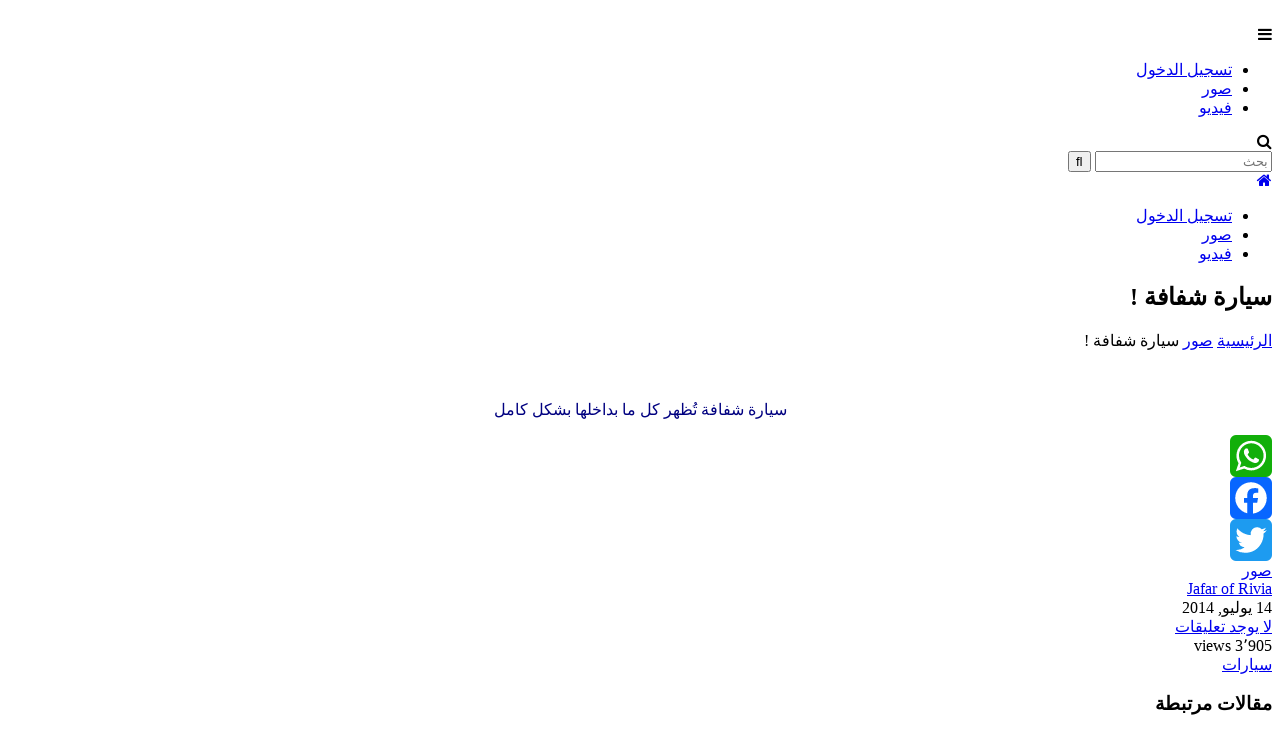

--- FILE ---
content_type: text/html; charset=UTF-8
request_url: https://www.super0soft.com/bc/%D8%B3%D9%8A%D8%A7%D8%B1%D8%A9-%D8%B4%D9%81%D8%A7%D9%81%D8%A9/
body_size: 9053
content:
<!DOCTYPE html>
<html dir="rtl" lang="ar"
	prefix="og: https://ogp.me/ns#" >
<head>



	<meta charset="UTF-8">
	<meta name="viewport" content="width=device-width">
	
	<link rel="profile" href="http://gmpg.org/xfn/11">
	<link rel="pingback" href="https://www.super0soft.com/bc/xmlrpc.php">
	<!--[if lt IE 9]>
	<script src="https://www.super0soft.com/bc/wp-content/themes/BlueWp2.4/js/html5.js"></script>
	<![endif]-->
	
		<!-- All in One SEO 4.3.3 - aioseo.com -->
		<title>سيارة شفافة ! | سوبر سوفت</title>
		<meta name="description" content="سيارة شفافة تُظهر كل ما بداخلها بشكل كامل" />
		<meta name="robots" content="max-image-preview:large" />
		<link rel="canonical" href="https://www.super0soft.com/bc/%d8%b3%d9%8a%d8%a7%d8%b1%d8%a9-%d8%b4%d9%81%d8%a7%d9%81%d8%a9/" />
		<meta name="generator" content="All in One SEO (AIOSEO) 4.3.3 " />
		<meta property="og:locale" content="ar_AR" />
		<meta property="og:site_name" content="سوبر سوفت | سوبر سوفت مدونة ترفيهية - تعليمية - تقنية - عامة ." />
		<meta property="og:type" content="article" />
		<meta property="og:title" content="سيارة شفافة ! | سوبر سوفت" />
		<meta property="og:description" content="سيارة شفافة تُظهر كل ما بداخلها بشكل كامل" />
		<meta property="og:url" content="https://www.super0soft.com/bc/%d8%b3%d9%8a%d8%a7%d8%b1%d8%a9-%d8%b4%d9%81%d8%a7%d9%81%d8%a9/" />
		<meta property="og:image" content="https://www.super0soft.com/bc/wp-content/uploads/picture.jpg" />
		<meta property="og:image:secure_url" content="https://www.super0soft.com/bc/wp-content/uploads/picture.jpg" />
		<meta property="og:image:width" content="170" />
		<meta property="og:image:height" content="170" />
		<meta property="article:published_time" content="2014-07-14T20:42:34+00:00" />
		<meta property="article:modified_time" content="2015-01-01T22:45:01+00:00" />
		<meta name="twitter:card" content="summary_large_image" />
		<meta name="twitter:title" content="سيارة شفافة ! | سوبر سوفت" />
		<meta name="twitter:description" content="سيارة شفافة تُظهر كل ما بداخلها بشكل كامل" />
		<meta name="twitter:image" content="https://www.super0soft.com/bc/wp-content/uploads/picture.jpg" />
		<script type="application/ld+json" class="aioseo-schema">
			{"@context":"https:\/\/schema.org","@graph":[{"@type":"Article","@id":"https:\/\/www.super0soft.com\/bc\/%d8%b3%d9%8a%d8%a7%d8%b1%d8%a9-%d8%b4%d9%81%d8%a7%d9%81%d8%a9\/#article","name":"\u0633\u064a\u0627\u0631\u0629 \u0634\u0641\u0627\u0641\u0629 ! | \u0633\u0648\u0628\u0631 \u0633\u0648\u0641\u062a","headline":"\u0633\u064a\u0627\u0631\u0629 \u0634\u0641\u0627\u0641\u0629 !","author":{"@id":"https:\/\/www.super0soft.com\/bc\/author\/farisalqolop\/#author"},"publisher":{"@id":"https:\/\/www.super0soft.com\/bc\/#person"},"image":{"@type":"ImageObject","url":"https:\/\/www.super0soft.com\/bc\/wp-content\/uploads\/picture.jpg","width":170,"height":170},"datePublished":"2014-07-14T20:42:34+03:00","dateModified":"2015-01-01T22:45:01+03:00","inLanguage":"ar","mainEntityOfPage":{"@id":"https:\/\/www.super0soft.com\/bc\/%d8%b3%d9%8a%d8%a7%d8%b1%d8%a9-%d8%b4%d9%81%d8%a7%d9%81%d8%a9\/#webpage"},"isPartOf":{"@id":"https:\/\/www.super0soft.com\/bc\/%d8%b3%d9%8a%d8%a7%d8%b1%d8%a9-%d8%b4%d9%81%d8%a7%d9%81%d8%a9\/#webpage"},"articleSection":"\u0635\u0648\u0631, \u0633\u064a\u0627\u0631\u0627\u062a"},{"@type":"BreadcrumbList","@id":"https:\/\/www.super0soft.com\/bc\/%d8%b3%d9%8a%d8%a7%d8%b1%d8%a9-%d8%b4%d9%81%d8%a7%d9%81%d8%a9\/#breadcrumblist","itemListElement":[{"@type":"ListItem","@id":"https:\/\/www.super0soft.com\/bc\/#listItem","position":1,"item":{"@type":"WebPage","@id":"https:\/\/www.super0soft.com\/bc\/","name":"\u0627\u0644\u0631\u0626\u064a\u0633\u064a\u0629","description":"\u0633\u0648\u0628\u0631 \u0633\u0648\u0641\u062a \u0645\u062f\u0648\u0646\u0629 \u062a\u0631\u0641\u064a\u0647\u064a\u0629 - \u062a\u0639\u0644\u064a\u0645\u064a\u0629 - \u062a\u0642\u0646\u064a\u0629 - \u0639\u0627\u0645\u0629 .","url":"https:\/\/www.super0soft.com\/bc\/"},"nextItem":"https:\/\/www.super0soft.com\/bc\/%d8%b3%d9%8a%d8%a7%d8%b1%d8%a9-%d8%b4%d9%81%d8%a7%d9%81%d8%a9\/#listItem"},{"@type":"ListItem","@id":"https:\/\/www.super0soft.com\/bc\/%d8%b3%d9%8a%d8%a7%d8%b1%d8%a9-%d8%b4%d9%81%d8%a7%d9%81%d8%a9\/#listItem","position":2,"item":{"@type":"WebPage","@id":"https:\/\/www.super0soft.com\/bc\/%d8%b3%d9%8a%d8%a7%d8%b1%d8%a9-%d8%b4%d9%81%d8%a7%d9%81%d8%a9\/","name":"\u0633\u064a\u0627\u0631\u0629 \u0634\u0641\u0627\u0641\u0629 !","description":"\u0633\u064a\u0627\u0631\u0629 \u0634\u0641\u0627\u0641\u0629 \u062a\u064f\u0638\u0647\u0631 \u0643\u0644 \u0645\u0627 \u0628\u062f\u0627\u062e\u0644\u0647\u0627 \u0628\u0634\u0643\u0644 \u0643\u0627\u0645\u0644","url":"https:\/\/www.super0soft.com\/bc\/%d8%b3%d9%8a%d8%a7%d8%b1%d8%a9-%d8%b4%d9%81%d8%a7%d9%81%d8%a9\/"},"previousItem":"https:\/\/www.super0soft.com\/bc\/#listItem"}]},{"@type":"Person","@id":"https:\/\/www.super0soft.com\/bc\/#person","name":"Jafar of Rivia","image":{"@type":"ImageObject","@id":"https:\/\/www.super0soft.com\/bc\/%d8%b3%d9%8a%d8%a7%d8%b1%d8%a9-%d8%b4%d9%81%d8%a7%d9%81%d8%a9\/#personImage","url":"http:\/\/www.super0soft.com\/bc\/wp-content\/uploads\/Faris-Sama_avatar_1421692136-96x96.jpg","width":96,"height":96,"caption":"Jafar of Rivia"}},{"@type":"Person","@id":"https:\/\/www.super0soft.com\/bc\/author\/farisalqolop\/#author","url":"https:\/\/www.super0soft.com\/bc\/author\/farisalqolop\/","name":"Jafar of Rivia","image":{"@type":"ImageObject","@id":"https:\/\/www.super0soft.com\/bc\/%d8%b3%d9%8a%d8%a7%d8%b1%d8%a9-%d8%b4%d9%81%d8%a7%d9%81%d8%a9\/#authorImage","url":"http:\/\/www.super0soft.com\/bc\/wp-content\/uploads\/Faris-Sama_avatar_1421692136-96x96.jpg","width":96,"height":96,"caption":"Jafar of Rivia"}},{"@type":"WebPage","@id":"https:\/\/www.super0soft.com\/bc\/%d8%b3%d9%8a%d8%a7%d8%b1%d8%a9-%d8%b4%d9%81%d8%a7%d9%81%d8%a9\/#webpage","url":"https:\/\/www.super0soft.com\/bc\/%d8%b3%d9%8a%d8%a7%d8%b1%d8%a9-%d8%b4%d9%81%d8%a7%d9%81%d8%a9\/","name":"\u0633\u064a\u0627\u0631\u0629 \u0634\u0641\u0627\u0641\u0629 ! | \u0633\u0648\u0628\u0631 \u0633\u0648\u0641\u062a","description":"\u0633\u064a\u0627\u0631\u0629 \u0634\u0641\u0627\u0641\u0629 \u062a\u064f\u0638\u0647\u0631 \u0643\u0644 \u0645\u0627 \u0628\u062f\u0627\u062e\u0644\u0647\u0627 \u0628\u0634\u0643\u0644 \u0643\u0627\u0645\u0644","inLanguage":"ar","isPartOf":{"@id":"https:\/\/www.super0soft.com\/bc\/#website"},"breadcrumb":{"@id":"https:\/\/www.super0soft.com\/bc\/%d8%b3%d9%8a%d8%a7%d8%b1%d8%a9-%d8%b4%d9%81%d8%a7%d9%81%d8%a9\/#breadcrumblist"},"author":{"@id":"https:\/\/www.super0soft.com\/bc\/author\/farisalqolop\/#author"},"creator":{"@id":"https:\/\/www.super0soft.com\/bc\/author\/farisalqolop\/#author"},"image":{"@type":"ImageObject","url":"https:\/\/www.super0soft.com\/bc\/wp-content\/uploads\/picture.jpg","@id":"https:\/\/www.super0soft.com\/bc\/#mainImage","width":170,"height":170},"primaryImageOfPage":{"@id":"https:\/\/www.super0soft.com\/bc\/%d8%b3%d9%8a%d8%a7%d8%b1%d8%a9-%d8%b4%d9%81%d8%a7%d9%81%d8%a9\/#mainImage"},"datePublished":"2014-07-14T20:42:34+03:00","dateModified":"2015-01-01T22:45:01+03:00"},{"@type":"WebSite","@id":"https:\/\/www.super0soft.com\/bc\/#website","url":"https:\/\/www.super0soft.com\/bc\/","name":"\u0633\u0648\u0628\u0631 \u0633\u0648\u0641\u062a","description":"\u0633\u0648\u0628\u0631 \u0633\u0648\u0641\u062a \u0645\u062f\u0648\u0646\u0629 \u062a\u0631\u0641\u064a\u0647\u064a\u0629 - \u062a\u0639\u0644\u064a\u0645\u064a\u0629 - \u062a\u0642\u0646\u064a\u0629 - \u0639\u0627\u0645\u0629 .","inLanguage":"ar","publisher":{"@id":"https:\/\/www.super0soft.com\/bc\/#person"}}]}
		</script>
		<!-- All in One SEO -->

<link rel='dns-prefetch' href='//static.addtoany.com' />
<link rel='dns-prefetch' href='//maxcdn.bootstrapcdn.com' />
<link rel="alternate" type="application/rss+xml" title="سوبر سوفت &laquo; سيارة شفافة ! خلاصة التعليقات" href="https://www.super0soft.com/bc/%d8%b3%d9%8a%d8%a7%d8%b1%d8%a9-%d8%b4%d9%81%d8%a7%d9%81%d8%a9/feed/" />
<script type="text/javascript">
window._wpemojiSettings = {"baseUrl":"https:\/\/s.w.org\/images\/core\/emoji\/14.0.0\/72x72\/","ext":".png","svgUrl":"https:\/\/s.w.org\/images\/core\/emoji\/14.0.0\/svg\/","svgExt":".svg","source":{"concatemoji":"https:\/\/www.super0soft.com\/bc\/wp-includes\/js\/wp-emoji-release.min.js?ver=6.1.7"}};
/*! This file is auto-generated */
!function(e,a,t){var n,r,o,i=a.createElement("canvas"),p=i.getContext&&i.getContext("2d");function s(e,t){var a=String.fromCharCode,e=(p.clearRect(0,0,i.width,i.height),p.fillText(a.apply(this,e),0,0),i.toDataURL());return p.clearRect(0,0,i.width,i.height),p.fillText(a.apply(this,t),0,0),e===i.toDataURL()}function c(e){var t=a.createElement("script");t.src=e,t.defer=t.type="text/javascript",a.getElementsByTagName("head")[0].appendChild(t)}for(o=Array("flag","emoji"),t.supports={everything:!0,everythingExceptFlag:!0},r=0;r<o.length;r++)t.supports[o[r]]=function(e){if(p&&p.fillText)switch(p.textBaseline="top",p.font="600 32px Arial",e){case"flag":return s([127987,65039,8205,9895,65039],[127987,65039,8203,9895,65039])?!1:!s([55356,56826,55356,56819],[55356,56826,8203,55356,56819])&&!s([55356,57332,56128,56423,56128,56418,56128,56421,56128,56430,56128,56423,56128,56447],[55356,57332,8203,56128,56423,8203,56128,56418,8203,56128,56421,8203,56128,56430,8203,56128,56423,8203,56128,56447]);case"emoji":return!s([129777,127995,8205,129778,127999],[129777,127995,8203,129778,127999])}return!1}(o[r]),t.supports.everything=t.supports.everything&&t.supports[o[r]],"flag"!==o[r]&&(t.supports.everythingExceptFlag=t.supports.everythingExceptFlag&&t.supports[o[r]]);t.supports.everythingExceptFlag=t.supports.everythingExceptFlag&&!t.supports.flag,t.DOMReady=!1,t.readyCallback=function(){t.DOMReady=!0},t.supports.everything||(n=function(){t.readyCallback()},a.addEventListener?(a.addEventListener("DOMContentLoaded",n,!1),e.addEventListener("load",n,!1)):(e.attachEvent("onload",n),a.attachEvent("onreadystatechange",function(){"complete"===a.readyState&&t.readyCallback()})),(e=t.source||{}).concatemoji?c(e.concatemoji):e.wpemoji&&e.twemoji&&(c(e.twemoji),c(e.wpemoji)))}(window,document,window._wpemojiSettings);
</script>
<style type="text/css">
img.wp-smiley,
img.emoji {
	display: inline !important;
	border: none !important;
	box-shadow: none !important;
	height: 1em !important;
	width: 1em !important;
	margin: 0 0.07em !important;
	vertical-align: -0.1em !important;
	background: none !important;
	padding: 0 !important;
}
</style>
	<link rel='stylesheet' id='wp-block-library-rtl-css' href='https://www.super0soft.com/bc/wp-includes/css/dist/block-library/style-rtl.min.css?ver=6.1.7' type='text/css' media='all' />
<link rel='stylesheet' id='classic-theme-styles-css' href='https://www.super0soft.com/bc/wp-includes/css/classic-themes.min.css?ver=1' type='text/css' media='all' />
<style id='global-styles-inline-css' type='text/css'>
body{--wp--preset--color--black: #000000;--wp--preset--color--cyan-bluish-gray: #abb8c3;--wp--preset--color--white: #ffffff;--wp--preset--color--pale-pink: #f78da7;--wp--preset--color--vivid-red: #cf2e2e;--wp--preset--color--luminous-vivid-orange: #ff6900;--wp--preset--color--luminous-vivid-amber: #fcb900;--wp--preset--color--light-green-cyan: #7bdcb5;--wp--preset--color--vivid-green-cyan: #00d084;--wp--preset--color--pale-cyan-blue: #8ed1fc;--wp--preset--color--vivid-cyan-blue: #0693e3;--wp--preset--color--vivid-purple: #9b51e0;--wp--preset--gradient--vivid-cyan-blue-to-vivid-purple: linear-gradient(135deg,rgba(6,147,227,1) 0%,rgb(155,81,224) 100%);--wp--preset--gradient--light-green-cyan-to-vivid-green-cyan: linear-gradient(135deg,rgb(122,220,180) 0%,rgb(0,208,130) 100%);--wp--preset--gradient--luminous-vivid-amber-to-luminous-vivid-orange: linear-gradient(135deg,rgba(252,185,0,1) 0%,rgba(255,105,0,1) 100%);--wp--preset--gradient--luminous-vivid-orange-to-vivid-red: linear-gradient(135deg,rgba(255,105,0,1) 0%,rgb(207,46,46) 100%);--wp--preset--gradient--very-light-gray-to-cyan-bluish-gray: linear-gradient(135deg,rgb(238,238,238) 0%,rgb(169,184,195) 100%);--wp--preset--gradient--cool-to-warm-spectrum: linear-gradient(135deg,rgb(74,234,220) 0%,rgb(151,120,209) 20%,rgb(207,42,186) 40%,rgb(238,44,130) 60%,rgb(251,105,98) 80%,rgb(254,248,76) 100%);--wp--preset--gradient--blush-light-purple: linear-gradient(135deg,rgb(255,206,236) 0%,rgb(152,150,240) 100%);--wp--preset--gradient--blush-bordeaux: linear-gradient(135deg,rgb(254,205,165) 0%,rgb(254,45,45) 50%,rgb(107,0,62) 100%);--wp--preset--gradient--luminous-dusk: linear-gradient(135deg,rgb(255,203,112) 0%,rgb(199,81,192) 50%,rgb(65,88,208) 100%);--wp--preset--gradient--pale-ocean: linear-gradient(135deg,rgb(255,245,203) 0%,rgb(182,227,212) 50%,rgb(51,167,181) 100%);--wp--preset--gradient--electric-grass: linear-gradient(135deg,rgb(202,248,128) 0%,rgb(113,206,126) 100%);--wp--preset--gradient--midnight: linear-gradient(135deg,rgb(2,3,129) 0%,rgb(40,116,252) 100%);--wp--preset--duotone--dark-grayscale: url('#wp-duotone-dark-grayscale');--wp--preset--duotone--grayscale: url('#wp-duotone-grayscale');--wp--preset--duotone--purple-yellow: url('#wp-duotone-purple-yellow');--wp--preset--duotone--blue-red: url('#wp-duotone-blue-red');--wp--preset--duotone--midnight: url('#wp-duotone-midnight');--wp--preset--duotone--magenta-yellow: url('#wp-duotone-magenta-yellow');--wp--preset--duotone--purple-green: url('#wp-duotone-purple-green');--wp--preset--duotone--blue-orange: url('#wp-duotone-blue-orange');--wp--preset--font-size--small: 13px;--wp--preset--font-size--medium: 20px;--wp--preset--font-size--large: 36px;--wp--preset--font-size--x-large: 42px;--wp--preset--spacing--20: 0.44rem;--wp--preset--spacing--30: 0.67rem;--wp--preset--spacing--40: 1rem;--wp--preset--spacing--50: 1.5rem;--wp--preset--spacing--60: 2.25rem;--wp--preset--spacing--70: 3.38rem;--wp--preset--spacing--80: 5.06rem;}:where(.is-layout-flex){gap: 0.5em;}body .is-layout-flow > .alignleft{float: left;margin-inline-start: 0;margin-inline-end: 2em;}body .is-layout-flow > .alignright{float: right;margin-inline-start: 2em;margin-inline-end: 0;}body .is-layout-flow > .aligncenter{margin-left: auto !important;margin-right: auto !important;}body .is-layout-constrained > .alignleft{float: left;margin-inline-start: 0;margin-inline-end: 2em;}body .is-layout-constrained > .alignright{float: right;margin-inline-start: 2em;margin-inline-end: 0;}body .is-layout-constrained > .aligncenter{margin-left: auto !important;margin-right: auto !important;}body .is-layout-constrained > :where(:not(.alignleft):not(.alignright):not(.alignfull)){max-width: var(--wp--style--global--content-size);margin-left: auto !important;margin-right: auto !important;}body .is-layout-constrained > .alignwide{max-width: var(--wp--style--global--wide-size);}body .is-layout-flex{display: flex;}body .is-layout-flex{flex-wrap: wrap;align-items: center;}body .is-layout-flex > *{margin: 0;}:where(.wp-block-columns.is-layout-flex){gap: 2em;}.has-black-color{color: var(--wp--preset--color--black) !important;}.has-cyan-bluish-gray-color{color: var(--wp--preset--color--cyan-bluish-gray) !important;}.has-white-color{color: var(--wp--preset--color--white) !important;}.has-pale-pink-color{color: var(--wp--preset--color--pale-pink) !important;}.has-vivid-red-color{color: var(--wp--preset--color--vivid-red) !important;}.has-luminous-vivid-orange-color{color: var(--wp--preset--color--luminous-vivid-orange) !important;}.has-luminous-vivid-amber-color{color: var(--wp--preset--color--luminous-vivid-amber) !important;}.has-light-green-cyan-color{color: var(--wp--preset--color--light-green-cyan) !important;}.has-vivid-green-cyan-color{color: var(--wp--preset--color--vivid-green-cyan) !important;}.has-pale-cyan-blue-color{color: var(--wp--preset--color--pale-cyan-blue) !important;}.has-vivid-cyan-blue-color{color: var(--wp--preset--color--vivid-cyan-blue) !important;}.has-vivid-purple-color{color: var(--wp--preset--color--vivid-purple) !important;}.has-black-background-color{background-color: var(--wp--preset--color--black) !important;}.has-cyan-bluish-gray-background-color{background-color: var(--wp--preset--color--cyan-bluish-gray) !important;}.has-white-background-color{background-color: var(--wp--preset--color--white) !important;}.has-pale-pink-background-color{background-color: var(--wp--preset--color--pale-pink) !important;}.has-vivid-red-background-color{background-color: var(--wp--preset--color--vivid-red) !important;}.has-luminous-vivid-orange-background-color{background-color: var(--wp--preset--color--luminous-vivid-orange) !important;}.has-luminous-vivid-amber-background-color{background-color: var(--wp--preset--color--luminous-vivid-amber) !important;}.has-light-green-cyan-background-color{background-color: var(--wp--preset--color--light-green-cyan) !important;}.has-vivid-green-cyan-background-color{background-color: var(--wp--preset--color--vivid-green-cyan) !important;}.has-pale-cyan-blue-background-color{background-color: var(--wp--preset--color--pale-cyan-blue) !important;}.has-vivid-cyan-blue-background-color{background-color: var(--wp--preset--color--vivid-cyan-blue) !important;}.has-vivid-purple-background-color{background-color: var(--wp--preset--color--vivid-purple) !important;}.has-black-border-color{border-color: var(--wp--preset--color--black) !important;}.has-cyan-bluish-gray-border-color{border-color: var(--wp--preset--color--cyan-bluish-gray) !important;}.has-white-border-color{border-color: var(--wp--preset--color--white) !important;}.has-pale-pink-border-color{border-color: var(--wp--preset--color--pale-pink) !important;}.has-vivid-red-border-color{border-color: var(--wp--preset--color--vivid-red) !important;}.has-luminous-vivid-orange-border-color{border-color: var(--wp--preset--color--luminous-vivid-orange) !important;}.has-luminous-vivid-amber-border-color{border-color: var(--wp--preset--color--luminous-vivid-amber) !important;}.has-light-green-cyan-border-color{border-color: var(--wp--preset--color--light-green-cyan) !important;}.has-vivid-green-cyan-border-color{border-color: var(--wp--preset--color--vivid-green-cyan) !important;}.has-pale-cyan-blue-border-color{border-color: var(--wp--preset--color--pale-cyan-blue) !important;}.has-vivid-cyan-blue-border-color{border-color: var(--wp--preset--color--vivid-cyan-blue) !important;}.has-vivid-purple-border-color{border-color: var(--wp--preset--color--vivid-purple) !important;}.has-vivid-cyan-blue-to-vivid-purple-gradient-background{background: var(--wp--preset--gradient--vivid-cyan-blue-to-vivid-purple) !important;}.has-light-green-cyan-to-vivid-green-cyan-gradient-background{background: var(--wp--preset--gradient--light-green-cyan-to-vivid-green-cyan) !important;}.has-luminous-vivid-amber-to-luminous-vivid-orange-gradient-background{background: var(--wp--preset--gradient--luminous-vivid-amber-to-luminous-vivid-orange) !important;}.has-luminous-vivid-orange-to-vivid-red-gradient-background{background: var(--wp--preset--gradient--luminous-vivid-orange-to-vivid-red) !important;}.has-very-light-gray-to-cyan-bluish-gray-gradient-background{background: var(--wp--preset--gradient--very-light-gray-to-cyan-bluish-gray) !important;}.has-cool-to-warm-spectrum-gradient-background{background: var(--wp--preset--gradient--cool-to-warm-spectrum) !important;}.has-blush-light-purple-gradient-background{background: var(--wp--preset--gradient--blush-light-purple) !important;}.has-blush-bordeaux-gradient-background{background: var(--wp--preset--gradient--blush-bordeaux) !important;}.has-luminous-dusk-gradient-background{background: var(--wp--preset--gradient--luminous-dusk) !important;}.has-pale-ocean-gradient-background{background: var(--wp--preset--gradient--pale-ocean) !important;}.has-electric-grass-gradient-background{background: var(--wp--preset--gradient--electric-grass) !important;}.has-midnight-gradient-background{background: var(--wp--preset--gradient--midnight) !important;}.has-small-font-size{font-size: var(--wp--preset--font-size--small) !important;}.has-medium-font-size{font-size: var(--wp--preset--font-size--medium) !important;}.has-large-font-size{font-size: var(--wp--preset--font-size--large) !important;}.has-x-large-font-size{font-size: var(--wp--preset--font-size--x-large) !important;}
.wp-block-navigation a:where(:not(.wp-element-button)){color: inherit;}
:where(.wp-block-columns.is-layout-flex){gap: 2em;}
.wp-block-pullquote{font-size: 1.5em;line-height: 1.6;}
</style>
<link rel='stylesheet' id='bluewp-css' href='https://www.super0soft.com/bc/wp-content/themes/BlueWp2.4/style.css?ver=6.1.7' type='text/css' media='all' />
<link rel='stylesheet' id='fonts-css' href='https://www.super0soft.com/bc/wp-content/themes/BlueWp2.4/css/fonts.css?ver=6.1.7' type='text/css' media='all' />
<link rel='stylesheet' id='dashicons-css' href='https://www.super0soft.com/bc/wp-includes/css/dashicons.min.css?ver=6.1.7' type='text/css' media='all' />
<link rel='stylesheet' id='wp-pointer-rtl-css' href='https://www.super0soft.com/bc/wp-includes/css/wp-pointer-rtl.min.css?ver=6.1.7' type='text/css' media='all' />
<link rel='stylesheet' id='widgets-rtl-css' href='https://www.super0soft.com/bc/wp-admin/css/widgets-rtl.min.css?ver=6.1.7' type='text/css' media='all' />
<link rel='stylesheet' id='responsive-css' href='https://www.super0soft.com/bc/wp-content/themes/BlueWp2.4/css/responsive.css?ver=6.1.7' type='text/css' media='all' />
<link rel='stylesheet' id='font-awesome-css' href='//maxcdn.bootstrapcdn.com/font-awesome/4.2.0/css/font-awesome.min.css?ver=6.1.7' type='text/css' media='all' />
<link rel='stylesheet' id='lightbox-style-css' href='https://www.super0soft.com/bc/wp-content/themes/BlueWp2.4/include/lightbox/css/jquery.fancybox.css?ver=6.1.7' type='text/css' media='all' />
<link rel='stylesheet' id='addtoany-css' href='https://www.super0soft.com/bc/wp-content/plugins/add-to-any/addtoany.min.css?ver=1.16' type='text/css' media='all' />
<script type='text/javascript' id='addtoany-core-js-before'>
window.a2a_config=window.a2a_config||{};a2a_config.callbacks=[];a2a_config.overlays=[];a2a_config.templates={};a2a_localize = {
	Share: "نشر",
	Save: "حفظ",
	Subscribe: "تابع",
	Email: "Email",
	Bookmark: "مفضلة",
	ShowAll: "عرض الكل",
	ShowLess: "عرض أقل",
	FindServices: "أبحث عن خدمة",
	FindAnyServiceToAddTo: "البحث الفوري عن اي خدمة لإضافتها الى",
	PoweredBy: "بواسطة",
	ShareViaEmail: "Share via email",
	SubscribeViaEmail: "Subscribe via email",
	BookmarkInYourBrowser: "أضف للمفضلة بالمتصفح",
	BookmarkInstructions: "Press Ctrl+D or \u2318+D to bookmark this page",
	AddToYourFavorites: "أضف لمفضلتك",
	SendFromWebOrProgram: "Send from any email address or email program",
	EmailProgram: "Email program",
	More: "More&#8230;",
	ThanksForSharing: "Thanks for sharing!",
	ThanksForFollowing: "Thanks for following!"
};
</script>
<script type='text/javascript' async src='https://static.addtoany.com/menu/page.js' id='addtoany-core-js'></script>
<script type='text/javascript' src='https://www.super0soft.com/bc/wp-includes/js/jquery/jquery.min.js?ver=3.6.1' id='jquery-core-js'></script>
<script type='text/javascript' src='https://www.super0soft.com/bc/wp-includes/js/jquery/jquery-migrate.min.js?ver=3.3.2' id='jquery-migrate-js'></script>
<script type='text/javascript' async src='https://www.super0soft.com/bc/wp-content/plugins/add-to-any/addtoany.min.js?ver=1.1' id='addtoany-jquery-js'></script>
<script type='text/javascript' src='https://www.super0soft.com/bc/wp-content/themes/BlueWp2.4/include/scripts.js?ver=6.1.7' id='custom-script-js'></script>
<link rel="https://api.w.org/" href="https://www.super0soft.com/bc/wp-json/" /><link rel="alternate" type="application/json" href="https://www.super0soft.com/bc/wp-json/wp/v2/posts/569" /><link rel="EditURI" type="application/rsd+xml" title="RSD" href="https://www.super0soft.com/bc/xmlrpc.php?rsd" />
<link rel="wlwmanifest" type="application/wlwmanifest+xml" href="https://www.super0soft.com/bc/wp-includes/wlwmanifest.xml" />
<link rel="stylesheet" href="https://www.super0soft.com/bc/wp-content/themes/BlueWp2.4/rtl.css" type="text/css" media="screen" /><link rel='shortlink' href='https://www.super0soft.com/bc/?p=569' />
<link rel="alternate" type="application/json+oembed" href="https://www.super0soft.com/bc/wp-json/oembed/1.0/embed?url=https%3A%2F%2Fwww.super0soft.com%2Fbc%2F%25d8%25b3%25d9%258a%25d8%25a7%25d8%25b1%25d8%25a9-%25d8%25b4%25d9%2581%25d8%25a7%25d9%2581%25d8%25a9%2F" />
<link rel="alternate" type="text/xml+oembed" href="https://www.super0soft.com/bc/wp-json/oembed/1.0/embed?url=https%3A%2F%2Fwww.super0soft.com%2Fbc%2F%25d8%25b3%25d9%258a%25d8%25a7%25d8%25b1%25d8%25a9-%25d8%25b4%25d9%2581%25d8%25a7%25d9%2581%25d8%25a9%2F&#038;format=xml" />
<style type="text/css">article.sticky h2.entry-title :before {
    content: '';
    float: right;
    padding: 0px 0px 0px 0px;
    width: 40px;
    height: 40px;
    background-size: 40px;
    background-image: url(https://www.super0soft.com/quiz/wp-content/uploads/2022/08/favorite.png);
    background-repeat: no-repeat;
    margin-right: -15px;
}</style><style type="text/css" id="custom-background-css">
body.custom-background { background-image: url("https://www.super0soft.com/bc/wp-content/uploads/BCBG.png"); background-position: left top; background-size: auto; background-repeat: repeat; background-attachment: scroll; }
</style>
		
<script async src="//pagead2.googlesyndication.com/pagead/js/adsbygoogle.js"></script>
<script>
  (adsbygoogle = window.adsbygoogle || []).push({
    google_ad_client: "ca-pub-7222539317529622",
    enable_page_level_ads: true
  });
</script>	

</head>

	

<body class="rtl post-template-default single single-post postid-569 single-format-standard custom-background">

<!-- امسح هذا القوس لتعطيل لإعادة تفعيل النافبار العلوي >
<div id="topnavbar">
<div class="topnavbar">

	<ul><li>اذهب للوحة التحكم > المظهر > القوائم لإنشاء القوائم</li></ul>	

<div id="socialicons">

<div class="socialicons">
				<a href="https://www.facebook.com/faris.alqolop" class="so-facebook" title="Facebook" target="_blank"></a>
		
		
		
		
		
		
		
		
		
		
		
		
		
				</div>
</div>
<form role="search" method="get" class="searchead" action="https://www.super0soft.com/bc/" style="display:none">
	<label>
		<input type="search" class="searchtext" placeholder="بحث" name="s" title="بحث" />
	</label>
	<input type="submit" id="searchbtn" class="searchbtndef" value="&#xf002" />
</form>
</div><!-- .topnavbar -->
</div><!-- #topnavbar -->

<div id="header"><div class="header">
<a class="logowide" href="https://www.super0soft.com/bc"><img src="https://www.super0soft.com/bc/wp-content/uploads/logo1-1.png" alt=""></a></div></div><!-- #header -->


<div id="wrapper">
<div class="nav-container group" id="nav-topbar">
				<div class="nav-toggle"><i class="fa fa-bars"></i></div>
				<div class="nav-text"><!-- put your mobile menu text here --></div>
				<div class="nav-wrap container"><ul id="menu-%d8%a7%d9%84%d9%82%d8%a7%d8%a6%d9%85%d8%a9-%d8%a7%d9%84%d8%b3%d9%81%d9%84%d9%8a%d8%a9" class="nav container-inner group"><li id="menu-item-1250" class="menu-item menu-item-type-custom menu-item-object-custom menu-item-1250"><a href="http://www.super0soft.com/bc/wp-admin/post-new.php">تسجيل الدخول</a></li>
<li id="menu-item-8" class="menu-item menu-item-type-taxonomy menu-item-object-category current-post-ancestor current-menu-parent current-post-parent menu-item-8"><a href="https://www.super0soft.com/bc/category/%d8%b5%d9%88%d8%b1/">صور</a></li>
<li id="menu-item-9" class="menu-item menu-item-type-taxonomy menu-item-object-category menu-item-9"><a href="https://www.super0soft.com/bc/category/%d9%81%d9%8a%d8%af%d9%8a%d9%88/">فيديو</a></li>
</ul></div>
				
				<div class="container">	
					<div class="toggle-search"><i class="fa fa-search"></i></div>
					<div class="search-expand">
						<div class="search-expand-inner">
<form role="search" method="get" id="t-searchform" action="https://www.super0soft.com/bc/">
	<label>
		<input type="search" class="t-searchftext" placeholder="بحث" name="s" title="بحث" />
	</label>
	<input type="submit" id="t-searchsubmit" value="&#xf002" />
</form>
						</div>
					</div>
				</div><!--/.container-->
			</div><!--/#nav-topbar-->
<div id="navbar">
<a class="home" href="https://www.super0soft.com/bc"><i class="fa fa-home"></i></a>
<div id="botmenu">
<div id="submenu" class="menu-%d8%a7%d9%84%d9%82%d8%a7%d8%a6%d9%85%d8%a9-%d8%a7%d9%84%d8%b3%d9%81%d9%84%d9%8a%d8%a9-container"><ul id="menu-%d8%a7%d9%84%d9%82%d8%a7%d8%a6%d9%85%d8%a9-%d8%a7%d9%84%d8%b3%d9%81%d9%84%d9%8a%d8%a9-1" class="sfmenu"><li class="menu-item menu-item-type-custom menu-item-object-custom menu-item-1250"><a href="http://www.super0soft.com/bc/wp-admin/post-new.php">تسجيل الدخول</a></li>
<li class="menu-item menu-item-type-taxonomy menu-item-object-category current-post-ancestor current-menu-parent current-post-parent menu-item-8"><a href="https://www.super0soft.com/bc/category/%d8%b5%d9%88%d8%b1/">صور</a></li>
<li class="menu-item menu-item-type-taxonomy menu-item-object-category menu-item-9"><a href="https://www.super0soft.com/bc/category/%d9%81%d9%8a%d8%af%d9%8a%d9%88/">فيديو</a></li>
</ul></div></div>
</div><!-- #navbar -->
<div id="container">
<div id="content">
<div class="loop">
<article class="post">
						<h1 class="title entry-title">سيارة شفافة !</h1>

<div xmlns:v="http://rdf.data-vocabulary.org/#"  id="breadcrumbs"><span typeof="v:Breadcrumb"><a rel="v:url" property="v:title" class="crumbs-home" href="https://www.super0soft.com/bc">الرئيسية</a></span>  <span class="crumbs-cat" typeof="v:Breadcrumb"><a rel="v:url" property="v:title" href="https://www.super0soft.com/bc/category/%d8%b5%d9%88%d8%b1/">صور</a></span>  سيارة شفافة !</div><div class="postedit"></div>


			<div class="entry-wrap">
				<div class="entry-content">

<div class="ads"></div>				
					<p><img decoding="async" class="aligncenter" alt="" src="http://im74.gulfup.com/RGeFHA.jpg" width="333" height="210" /></p>
<p style="text-align: center;"><span style="font-family: tahoma,arial,helvetica,sans-serif; color: #000080;">سيارة شفافة تُظهر كل ما بداخلها بشكل كامل </span></p>
<div class="addtoany_share_save_container addtoany_content addtoany_content_bottom"><div class="a2a_kit a2a_kit_size_42 addtoany_list" data-a2a-url="https://www.super0soft.com/bc/%d8%b3%d9%8a%d8%a7%d8%b1%d8%a9-%d8%b4%d9%81%d8%a7%d9%81%d8%a9/" data-a2a-title="سيارة شفافة !"><a class="a2a_button_whatsapp" href="https://www.addtoany.com/add_to/whatsapp?linkurl=https%3A%2F%2Fwww.super0soft.com%2Fbc%2F%25d8%25b3%25d9%258a%25d8%25a7%25d8%25b1%25d8%25a9-%25d8%25b4%25d9%2581%25d8%25a7%25d9%2581%25d8%25a9%2F&amp;linkname=%D8%B3%D9%8A%D8%A7%D8%B1%D8%A9%20%D8%B4%D9%81%D8%A7%D9%81%D8%A9%20%21" title="WhatsApp" rel="nofollow noopener" target="_blank"></a><a class="a2a_button_facebook" href="https://www.addtoany.com/add_to/facebook?linkurl=https%3A%2F%2Fwww.super0soft.com%2Fbc%2F%25d8%25b3%25d9%258a%25d8%25a7%25d8%25b1%25d8%25a9-%25d8%25b4%25d9%2581%25d8%25a7%25d9%2581%25d8%25a9%2F&amp;linkname=%D8%B3%D9%8A%D8%A7%D8%B1%D8%A9%20%D8%B4%D9%81%D8%A7%D9%81%D8%A9%20%21" title="Facebook" rel="nofollow noopener" target="_blank"></a><a class="a2a_button_twitter" href="https://www.addtoany.com/add_to/twitter?linkurl=https%3A%2F%2Fwww.super0soft.com%2Fbc%2F%25d8%25b3%25d9%258a%25d8%25a7%25d8%25b1%25d8%25a9-%25d8%25b4%25d9%2581%25d8%25a7%25d9%2581%25d8%25a9%2F&amp;linkname=%D8%B3%D9%8A%D8%A7%D8%B1%D8%A9%20%D8%B4%D9%81%D8%A7%D9%81%D8%A9%20%21" title="Twitter" rel="nofollow noopener" target="_blank"></a></div></div><div class="ads"></div>
						
					<!-- <rdf:RDF xmlns:rdf="http://www.w3.org/1999/02/22-rdf-syntax-ns#"
			xmlns:dc="http://purl.org/dc/elements/1.1/"
			xmlns:trackback="http://madskills.com/public/xml/rss/module/trackback/">
		<rdf:Description rdf:about="https://www.super0soft.com/bc/%d8%b3%d9%8a%d8%a7%d8%b1%d8%a9-%d8%b4%d9%81%d8%a7%d9%81%d8%a9/"
    dc:identifier="https://www.super0soft.com/bc/%d8%b3%d9%8a%d8%a7%d8%b1%d8%a9-%d8%b4%d9%81%d8%a7%d9%81%d8%a9/"
    dc:title="سيارة شفافة !"
    trackback:ping="https://www.super0soft.com/bc/%d8%b3%d9%8a%d8%a7%d8%b1%d8%a9-%d8%b4%d9%81%d8%a7%d9%81%d8%a9/trackback/" />
</rdf:RDF> -->
				</div>	
			</div>
									
<div class="postcat"><a href="https://www.super0soft.com/bc/category/%d8%b5%d9%88%d8%b1/" rel="category tag">صور</a></div>
<div class="postauthor"><span class="vcard author"><span class="fn"><a href="https://www.super0soft.com/bc/author/farisalqolop/" title="مقالات Jafar of Rivia" rel="author">Jafar of Rivia</a></span></span></div>
		<div class="postdate updated">14 يوليو, 2014</div>
<div class="postcomm"><a href="https://www.super0soft.com/bc/%d8%b3%d9%8a%d8%a7%d8%b1%d8%a9-%d8%b4%d9%81%d8%a7%d9%81%d8%a9/#respond"><span class="dsq-postid" data-dsqidentifier="569 http://www.super0soft.com/bc/?p=569">لا يوجد تعليقات</span></a></div>
<div class="postview">3٬905 views</div>
<div class="post-meta">
<div id="postinfo">
<div class="posttags"><a href="https://www.super0soft.com/bc/tag/%d8%b3%d9%8a%d8%a7%d8%b1%d8%a7%d8%aa/" rel="tag">سيارات</a></div>
</div>
</div>
<!-- social -->
</article><!-- #post -->
<!-- navigation -->
    <div class="relatedposts">
 	
    <h3>مقالات مرتبطة</h3> 
<div class="relatedthumbs"> 	
      
          
        <div class="relatedthumb">  
            <a rel="external" href="https://www.super0soft.com/bc/%d8%b3%d9%81%d9%8a%d9%86%d8%a9-%d8%b4%d8%ad%d9%86-%d8%aa%d8%ba%d8%b1%d9%82-%d8%aa%d8%ad%d8%aa%d9%88%d9%8a-1400-%d8%b3%d9%8a%d8%a7%d8%b1%d8%a9-%d9%81%d8%a7%d8%b1%d9%87%d8%a9/">

			
				<img width="100" height="100" src="https://www.super0soft.com/bc/wp-content/uploads/video-170x170.jpg" class="attachment-150x100 size-150x100 wp-post-image" alt="" decoding="async" loading="lazy" srcset="https://www.super0soft.com/bc/wp-content/uploads/video.jpg 170w, https://www.super0soft.com/bc/wp-content/uploads/video-150x150.jpg 150w" sizes="(max-width: 100px) 100vw, 100px" />				  
			
			
			<br />  
            سفينة شحن تغرق تحتوي 1400 سيارة فارهة  
            </a>  
        </div>  
         
          
          
        <div class="relatedthumb">  
            <a rel="external" href="https://www.super0soft.com/bc/%d8%aa%d9%86%d8%a7%d8%ba%d9%85-%d9%81%d9%8a-%d8%b3%d9%8a%d8%b1-%d9%85%d8%b2%d8%af%d8%ad%d9%85-%d8%a8%d8%af%d9%88%d9%86-%d8%a5%d8%b4%d8%a7%d8%b1%d8%a7%d8%aa-%d9%85%d8%b1%d9%88%d8%b1/">

			
				<img width="100" height="100" src="https://www.super0soft.com/bc/wp-content/uploads/video-170x170.jpg" class="attachment-150x100 size-150x100 wp-post-image" alt="" decoding="async" loading="lazy" srcset="https://www.super0soft.com/bc/wp-content/uploads/video.jpg 170w, https://www.super0soft.com/bc/wp-content/uploads/video-150x150.jpg 150w" sizes="(max-width: 100px) 100vw, 100px" />				  
			
			
			<br />  
            تناغم في سير مزدحم بدون إشارات مرور !  
            </a>  
        </div>  
         
          
          
        <div class="relatedthumb">  
            <a rel="external" href="https://www.super0soft.com/bc/%d8%a5%d8%ae%d8%b1%d8%a7%d8%ac-%d8%b3%d9%8a%d8%a7%d8%b1%d8%a9-%d9%85%d8%ba%d8%b1%d8%b2%d8%a9-%d8%a8%d8%af%d9%88%d9%86-%d8%b3%d9%8a%d8%a7%d8%b1%d8%a9-%d8%a3%d8%ae%d8%b1%d9%89/">

			
				<img width="100" height="100" src="https://www.super0soft.com/bc/wp-content/uploads/video-170x170.jpg" class="attachment-150x100 size-150x100 wp-post-image" alt="" decoding="async" loading="lazy" srcset="https://www.super0soft.com/bc/wp-content/uploads/video.jpg 170w, https://www.super0soft.com/bc/wp-content/uploads/video-150x150.jpg 150w" sizes="(max-width: 100px) 100vw, 100px" />				  
			
			
			<br />  
            إخراج سيارة مغرزة بدون سيارة أخرى  
            </a>  
        </div>  
         
          
          
        <div class="relatedthumb">  
            <a rel="external" href="https://www.super0soft.com/bc/%d8%a3%d8%ac%d9%85%d9%84-%d9%85%d9%86%d8%b7%d9%82%d8%a9-%d9%88%d9%82%d9%88%d9%81-%d8%b3%d9%8a%d8%a7%d8%b1%d8%a7%d8%aa/">

			
				<img width="100" height="100" src="https://www.super0soft.com/bc/wp-content/uploads/picture-170x170.jpg" class="attachment-150x100 size-150x100 wp-post-image" alt="" decoding="async" loading="lazy" srcset="https://www.super0soft.com/bc/wp-content/uploads/picture.jpg 170w, https://www.super0soft.com/bc/wp-content/uploads/picture-150x150.jpg 150w" sizes="(max-width: 100px) 100vw, 100px" />				  
			
			
			<br />  
            أجمل منطقة وقوف سيارات  
            </a>  
        </div>  
         
          
    </div>  
	    </div>  <!-- related -->
<div id="authorinfo">
<div class="authorinfo">
<div class="authorname">الكاتب: <a href="https://www.super0soft.com/bc/author/farisalqolop/" title="مقالات Jafar of Rivia" rel="author">Jafar of Rivia</a></div>
<a class="authorfb" href="https://www.facebook.com/farisalqolop" target="_blank"></a>


<a class="authortw" href="https://www.twitter.com/farisalqolop" target="_blank"></a>

</div>
<div class="author-avatar">
<img alt='Avatar photo' src='http://www.super0soft.com/bc/wp-content/uploads/Faris-Sama_avatar_1421692136-100x100.jpg' srcset='http://www.super0soft.com/bc/wp-content/uploads/Faris-Sama_avatar_1421692136-200x200.jpg 2x' class='avatar avatar-100 photo' height='100' width='100' loading='lazy' decoding='async'/></div>
<div class="author-description">
</div>
</div><!-- authorinfo -->

<div id="disqus_thread"></div>
<div id="sidebar">

<div class="sidebar">     
<ul>
			<li id="text-3" class="widget widget_text"><h3>عدد الزوار</h3>			<div class="textwidget"><div align="center">
<a href="http://info.flagcounter.com/uoOb"><img src="http://s10.flagcounter.com/count/uoOb/bg_FFFFFF/txt_000000/border_CCCCCC/columns_3/maxflags_23/viewers_0/labels_1/pageviews_0/flags_0/" alt="Flag Counter" border="0"></a>

</div>
</div>
		</li>

		</ul>
</div><!-- End Sidebar -->

</div></div>
</div>

</div><!-- #container -->
<div id="back-top"><a href="#top"><span><i class="fa fa-chevron-up"></i></span></a></div>
</div><!-- #wrapper -->


<div id="footer">
<div class="footer">
<div id="fomenu" class="menu-%d9%82%d8%a7%d8%a6%d9%85%d8%a9-%d8%a7%d9%84%d9%81%d9%88%d8%aa%d8%b1-container"><ul id="menu-%d9%82%d8%a7%d8%a6%d9%85%d8%a9-%d8%a7%d9%84%d9%81%d9%88%d8%aa%d8%b1" class="sfmenu"><li id="menu-item-1108" class="menu-item menu-item-type-custom menu-item-object-custom menu-item-1108"><a href="http://www.super0soft.com/vb/sendmessage.php">الإعلان لدينا</a></li>
<li id="menu-item-1109" class="menu-item menu-item-type-custom menu-item-object-custom menu-item-1109"><a href="http://www.super0soft.com/Privacy-Policy.html">سياسة الخصوصية</a></li>
</ul></div><div id="socialicons">

<div class="socialicons">
				<a href="https://www.facebook.com/faris.alqolop" class="so-facebook" title="Facebook" target="_blank"></a>
		
		
		
		
		
		
		
		
		
		
		
		
		
				</div>
</div><div class="footerinfo">
<img src="https://www.super0soft.com/bc/wp-content/uploads/logo1-1.png" alt="">
سوبر سوفت &copy; 2014 | جميع حقوق النشر محفوظة<!-- Footer License  -->
</div>
</div>
</div>


<script type='text/javascript' id='disqus_count-js-extra'>
/* <![CDATA[ */
var countVars = {"disqusShortname":"supersoft-bc"};
/* ]]> */
</script>
<script type='text/javascript' src='https://www.super0soft.com/bc/wp-content/plugins/disqus-comment-system/public/js/comment_count.js?ver=3.0.22' id='disqus_count-js'></script>
<script type='text/javascript' id='disqus_embed-js-extra'>
/* <![CDATA[ */
var embedVars = {"disqusConfig":{"integration":"wordpress 3.0.22"},"disqusIdentifier":"569 http:\/\/www.super0soft.com\/bc\/?p=569","disqusShortname":"supersoft-bc","disqusTitle":"\u0633\u064a\u0627\u0631\u0629 \u0634\u0641\u0627\u0641\u0629 !","disqusUrl":"https:\/\/www.super0soft.com\/bc\/%d8%b3%d9%8a%d8%a7%d8%b1%d8%a9-%d8%b4%d9%81%d8%a7%d9%81%d8%a9\/","postId":"569"};
/* ]]> */
</script>
<script type='text/javascript' src='https://www.super0soft.com/bc/wp-content/plugins/disqus-comment-system/public/js/comment_embed.js?ver=3.0.22' id='disqus_embed-js'></script>
<script type='text/javascript' src='https://www.super0soft.com/bc/wp-content/themes/BlueWp2.4/include/lightbox/js/jquery.fancybox.pack.js?ver=6.1.7' id='fancybox-js'></script>
<script type='text/javascript' src='https://www.super0soft.com/bc/wp-content/themes/BlueWp2.4/include/lightbox/js/lightbox.js?ver=6.1.7' id='lightbox-js'></script>
<script type='text/javascript' src='https://www.super0soft.com/bc/wp-includes/js/comment-reply.min.js?ver=6.1.7' id='comment-reply-js'></script>
</body>
</html>

--- FILE ---
content_type: text/html; charset=utf-8
request_url: https://www.google.com/recaptcha/api2/aframe
body_size: 266
content:
<!DOCTYPE HTML><html><head><meta http-equiv="content-type" content="text/html; charset=UTF-8"></head><body><script nonce="P-2yHiZHlLlvxGvhuSwdiw">/** Anti-fraud and anti-abuse applications only. See google.com/recaptcha */ try{var clients={'sodar':'https://pagead2.googlesyndication.com/pagead/sodar?'};window.addEventListener("message",function(a){try{if(a.source===window.parent){var b=JSON.parse(a.data);var c=clients[b['id']];if(c){var d=document.createElement('img');d.src=c+b['params']+'&rc='+(localStorage.getItem("rc::a")?sessionStorage.getItem("rc::b"):"");window.document.body.appendChild(d);sessionStorage.setItem("rc::e",parseInt(sessionStorage.getItem("rc::e")||0)+1);localStorage.setItem("rc::h",'1768906732834');}}}catch(b){}});window.parent.postMessage("_grecaptcha_ready", "*");}catch(b){}</script></body></html>